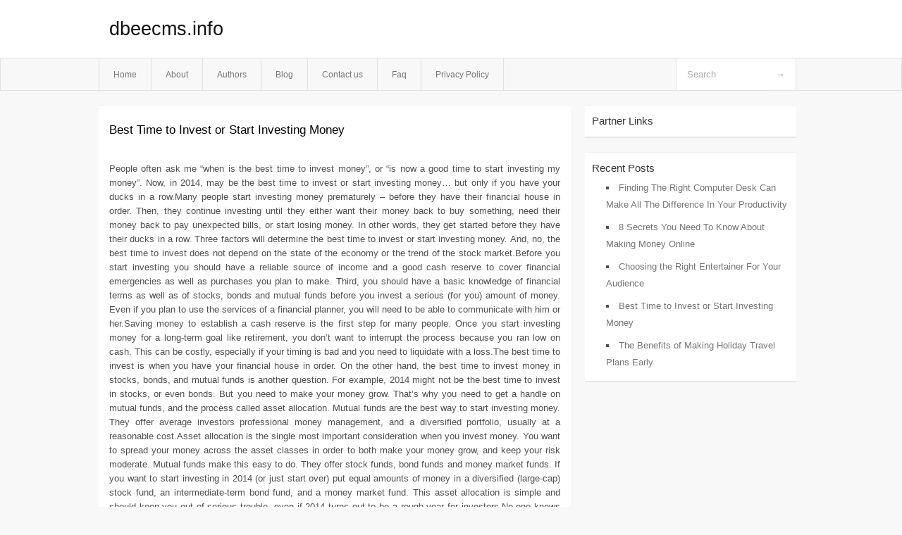

--- FILE ---
content_type: text/html; charset=UTF-8
request_url: https://dbeecms.info/page/2
body_size: 6043
content:
<!DOCTYPE html PUBLIC "-//W3C//DTD XHTML 1.0 Transitional//EN" "http://www.w3.org/TR/xhtml1/DTD/xhtml1-transitional.dtd">
<html xmlns="http://www.w3.org/1999/xhtml" dir="ltr" lang="en-US">
<head profile="http://gmpg.org/xfn/11">
	<meta http-equiv="Content-Type" content="text/html; charset=UTF-8" />
	<link rel="stylesheet" href="https://dbeecms.info/wp-content/themes/mx/style.css" type="text/css" media="screen" />
	<link rel="pingback" href="https://dbeecms.info/xmlrpc.php" />
	<title> dbeecms.info</title>
	<link rel="alternate" type="application/rss+xml" title="dbeecms.info &raquo; Feed" href="https://dbeecms.info/feed" />
<link rel="alternate" type="application/rss+xml" title="dbeecms.info &raquo; Comments Feed" href="https://dbeecms.info/comments/feed" />
<link rel="EditURI" type="application/rsd+xml" title="RSD" href="https://dbeecms.info/xmlrpc.php?rsd" />
<link rel="wlwmanifest" type="application/wlwmanifest+xml" href="https://dbeecms.info/wp-includes/wlwmanifest.xml" /> 
<link rel='index' title='dbeecms.info' href='https://dbeecms.info' />
<meta name="generator" content="WordPress 3.1.3" />
<style type="text/css">        #header {            background:#fff url();        }		.siteName a,.description{color:#111111}    </style></head>
<body class="home blog paged paged-2">

<div id="header">
		<div class="container">
					<h1 class="siteName">
									<a href="https://dbeecms.info" title="dbeecms.info">dbeecms.info</a>
							</h1>

		</div>
		<div id="globalNavi">
			<div class="container">
					<div class="menu"><ul><li ><a href="https://dbeecms.info/" title="Home">Home</a></li><li class="page_item page-item-5"><a href="https://dbeecms.info/about" title="About">About</a></li><li class="page_item page-item-13"><a href="https://dbeecms.info/authors" title="Authors">Authors</a></li><li class="page_item page-item-9"><a href="https://dbeecms.info/blog" title="Blog">Blog</a></li><li class="page_item page-item-7"><a href="https://dbeecms.info/contact-us" title="Contact us">Contact us</a></li><li class="page_item page-item-11"><a href="https://dbeecms.info/faq" title="Faq">Faq</a></li><li class="page_item page-item-15"><a href="https://dbeecms.info/privacy-policy" title="Privacy Policy">Privacy Policy</a></li></ul></div>
	
				<form method="get" id="searchform" action="https://dbeecms.info/">
<div>
    <input type="text" name="s" id="s" value="Search" onfocus="if (this.value == 'Search') {this.value = '';}" onblur="if (this.value == '') {this.value = 'Search';}" />
    <input type="submit" id="gs" value="&#8594;"/>
    </div>
</form>			</div>
		</div>		
	</div>
<div class="clear"></div>
<div id="content">
		<div class="clear"></div>



	<div id="main">	<div class="section entry" id="entry58">				
		<div class="post-58 post type-post status-publish format-standard hentry category-uncategorized">
			<h2 class="entry-title"><a href="https://dbeecms.info/best-time-to-invest-or-start-investing-money,html"  title="Best Time to Invest or Start Investing Money" rel="bookmark">Best Time to Invest or Start Investing Money</a></h2>
			<div class="info">
							
			</div>
			<div class="clear"></div>
			<div class="indexentry">
					<p>				People often ask me &#8220;when is the best time to invest money&#8221;, or &#8220;is now a good time to start investing my money&#8221;. Now, in 2014, may be the best time to invest or start investing money&#8230; but only if you have your ducks in a row.Many people start investing money prematurely &#8211; before they have their financial house in order. Then, they continue investing until they either want their money back to buy something, need their money back to pay unexpected bills, or start losing money. In other words, they get started before they have their ducks in a row. Three factors will determine the best time to invest or start investing money. And, no, the best time to invest does not depend on the state of the economy or the trend of the stock market.Before you start investing you should have a reliable source of income and a good cash reserve to cover financial emergencies as well as purchases you plan to make. Third, you should have a basic knowledge of financial terms as well as of stocks, bonds and mutual funds before you invest a serious (for you) amount of money. Even if you plan to use the services of a financial planner, you will need to be able to communicate with him or her.Saving money to establish a cash reserve is the first step for many people. Once you start investing money for a long-term goal like retirement, you don&#8217;t want to interrupt the process because you ran low on cash. This can be costly, especially if your timing is bad and you need to liquidate with a loss.The best time to invest is when you have your financial house in order. On the other hand, the best time to invest money in stocks, bonds, and mutual funds is another question. For example, 2014 might not be the best time to invest in stocks, or even bonds. But you need to make your money grow. That&#8217;s why you need to get a handle on mutual funds, and the process called asset allocation. Mutual funds are the best way to start investing money. They offer average investors professional money management, and a diversified portfolio, usually at a reasonable cost.Asset allocation is the single most important consideration when you invest money. You want to spread your money across the asset classes in order to both make your money grow, and keep your risk moderate. Mutual funds make this easy to do. They offer stock funds, bond funds and money market funds. If you want to start investing in 2014 (or just start over) put equal amounts of money in a diversified (large-cap) stock fund, an intermediate-term bond fund, and a money market fund. This asset allocation is simple and should keep you out of serious trouble, even if 2014 turns out to be a rough year for investors.No one knows the best time to invest in stocks or bonds, but the best time to invest or start investing money is NOW if you have your ducks in a row. NOW is also the best time to increase your investor IQ by learning more about investment basics and investing strategy.			</p>
<div class="mads-block"></div>			</div>
			
		</div>
					
		<div class="post-56 post type-post status-publish format-standard hentry category-uncategorized">
			<h2 class="entry-title"><a href="https://dbeecms.info/the-benefits-of-making-holiday-travel-plans-early,html"  title="The Benefits of Making Holiday Travel Plans Early" rel="bookmark">The Benefits of Making Holiday Travel Plans Early</a></h2>
			<div class="info">
							
			</div>
			<div class="clear"></div>
			<div class="indexentry">
					<p>				&#8220;But it&#8217;s only autumn. It&#8217;s too early to make holiday plans!&#8221; you may think. However, a word to the wise: when it comes to planning your holidays, it&#8217;s never too early.For most people, the holidays usually mean travel of some sort: whether you&#8217;re coming home, visiting distant relatives you haven&#8217;t seen in years, or going on a family trip abroad. As anyone who has ever travelled during the high season can tell you, booking travel arrangements at the last minute is the very definition of insanity. You are not only competing with thousands of other people who are trying to book their arrangements (including flights, transfers, and accommodation), you also have to deal with higher rates due to the peak season and fewer available seats and rooms due to reservations made in advance.Of course, some people may worry that if they book too early, they may have to cancel or reschedule if something comes up. But the simple act of purchasing insurance for your family holiday means that you can be covered even for that aspect.Planning AheadLife is unpredictable and, unfortunately, no matter how carefully and thoroughly you may plan for life&#8217;s little foibles, they still often have a way of taking you by surprise. It can&#8217;t be denied that there are a great many thing that can go wrong during a trip, including lost luggage, illness, and cancelled flights due to inclement weather, among myriad other things. Changes in weather and natural disasters also bring their share of potential travel hiccups.Cover the Aspects You CanWhile nobody can prepare for everything, investing in insurance for your family holiday not only means you are covered financially in the event your trip is cancelled or cut short or you encounter the issue of lost or damaged property, but also that you have access to appropriate medical and emergency care should one of your family members fall ill. Depending on the policy for the insurance for your family holiday, you can also be protected against liability in the event of accidents. You can even have access to emergency evacuation in worst-case scenarios, such as natural catastrophes, terrorist attacks, political unrest, and other life-threatening emergencies. (Don&#8217;t let these scare you, though. There&#8217;s a very slim chance of any of these happening, but isn&#8217;t it great to know you&#8217;ll be protected just in case?)Better Safe than SorryWorry is the greatest enemy of a successful holiday. Parents are very good at worrying, it just comes with the territory; but having fun with your children is just as important as worrying about them. Investing in travel insurance for your family holiday means that you can spend less time worrying and more time having fun with your family! So go ahead: play in the snow, discover a strange new culture, eat exotic foods, and have an adrenalin-fuelled adventure. As long as you take the appropriate steps in the planning stages, you can relax and get on with the business of fun.			</p>
			</div>
			
		</div>
					
		<div class="post-54 post type-post status-publish format-standard hentry category-uncategorized">
			<h2 class="entry-title"><a href="https://dbeecms.info/dangers-of-assuming-medicare-covers-everything-elderly-home-health-care-vs-assisted-living-costs,html"  title="Dangers of Assuming Medicare Covers Everything &#8211; Elderly Home Health Care Vs Assisted Living Costs" rel="bookmark">Dangers of Assuming Medicare Covers Everything &#8211; Elderly Home Health Care Vs Assisted Living Costs</a></h2>
			<div class="info">
							
			</div>
			<div class="clear"></div>
			<div class="indexentry">
					<p>				Elderly home care is and will continue to be much more cost effective now and in the future. When considering the cost of elder home care versus assisted living costs, there are many factors to take into consideration. One consideration is to understand the trends of the health care industry, so that you can financially plan for your future. Many believe that Medicare will cover everything they need as they age. Although many realize that they need to financially prepare for the future, most do not investigate the cost and options of future care needs. Many do not feel that they can afford to invest in long term care insurance.In 2008, Prudential Insurance did a study on long term care. The results, which will be followed up every year, had some alarming information regarding the costs that will pay for care and services as we age. The information from this and other studies is important to assure successful planning for our future care needs.It was noted that elderly assisted living homes have seen the largest increase in costs over a 2 year period. The average daily cost of living in an elderly assisted living facility increased to almost $39,000 per year. This is an average rate of just over $100 per day.There was an astonishing average increase of a 15% in rates for the elderly assisted living facilities that provide care for dementia and Alzheimer&#8217;s patients.Elderly home health care has had the smallest rate increase of all the providers. The rate of elderly home health care has had a 5% increase over the past two years and a 17% increase over the last 7 years.The costs to have a certified nursing assistant provide elder home care averages $21 per hour. A certified nursing assistant provides services such as: bathing and dressing. The services of elder home care are ordered by a physician and usually paid for by insurance. These services provided by elderly home health care are intermittent and are offered for a short period of time.Another study, also done in 2008 was preformed by the Genworth Financial Group. This study explored the cost of care that covers the non skilled side of elder home care. This is the largest growing portion of the elder home health care services. This growth, is due in part to many aging seniors desire to remain in their homes as long as possible.The average cost for homemaker services in the elder home care sector is $18 an hour. There has been a rate increase of 4% over the past year. A homemaker provides some housekeeping duties, companionship, and assistance with cooking, if needed. They may  also run short errands when required.Elderly home care also provides home health aides. They provide basic assistance with bathing and dressing. A home health aide averages a rate $19 an hour. This shows an increase of 3% in just one year.Met Life Market surveyed adult day services in 2008. The results from this survey show the average daily cost for adult day care services is $64. This shows an increase of 5% in the past year.Adult day care services are a growing trend in the aging health care market. Adult day care is a cost effective way keep an aging senior at homeFor caregivers, utilizing adult day care services permits them to continue to work. Many caregivers take time to do things to they need to take care of and get a break from their care giving duties.The costs of elder home care services will continue to rise. Surveys show that the trends will continue. The largest increases will be in the assisted living and nursing home areas of elderly home health care services.The past five years has seen an increase in elderly assisted living rates jump by 41%. Over the past five years, there has been an increase in nursing homes rates of over 30%. Over half the surveyed facilities expect to increase their rates, again, over the next year. The good news is that one in four elder home care providers plan to increase their rates in the next year.Being aware of the cost of elderly home care and elderly assisted living can assist you in planning for your future needs. Educate yourself on the various options available and how you can utilize those services for future needs. It is important to be proactive and investigate avenues to pay for your future health care needs.			</p>
			</div>
			
		</div>
						</div><!-- section entry -->				<div class="page_navi"><span> 2 / 9</span><a rel='nofollow' href='https://dbeecms.info/' class='extend' title=First Page>First</a><a href="https://dbeecms.info/" >previous</a><a rel='nofollow' href='https://dbeecms.info/'>1</a><a rel='nofollow' href='https://dbeecms.info/page/2' class='current'>2</a><a rel='nofollow' href='https://dbeecms.info/page/3'>3</a><a rel='nofollow' href='https://dbeecms.info/page/4'>4</a><a rel='nofollow' href='https://dbeecms.info/page/5'>5</a><a rel='nofollow' href='https://dbeecms.info/page/6'>6</a><a href="https://dbeecms.info/page/3" >next</a><a rel='nofollow' href='https://dbeecms.info/page/9' class='extend' title=Last Page>Last</a></div>			<!-- page navi -->	</div><!-- main -->	<div id="sidebar">
<ul>
<li id="execphp-3" class="widget-container widget_execphp"><span class="widgettitle">Partner Links</span>			<div class="execphpwidget"></div>
		</li>		<li id="recent-posts-2" class="widget-container widget_recent_entries">		<span class="widgettitle">Recent Posts</span>		<ul>
				<li><a href="https://dbeecms.info/finding-the-right-computer-desk-can-make-all-the-difference-in-your-productivity,html" title="Finding The Right Computer Desk Can Make All The Difference In Your Productivity">Finding The Right Computer Desk Can Make All The Difference In Your Productivity</a></li>
				<li><a href="https://dbeecms.info/8-secrets-you-need-to-know-about-making-money-online,html" title="8 Secrets You Need To Know About Making Money Online">8 Secrets You Need To Know About Making Money Online</a></li>
				<li><a href="https://dbeecms.info/choosing-the-right-entertainer-for-your-audience,html" title="Choosing the Right Entertainer For Your Audience">Choosing the Right Entertainer For Your Audience</a></li>
				<li><a href="https://dbeecms.info/best-time-to-invest-or-start-investing-money,html" title="Best Time to Invest or Start Investing Money">Best Time to Invest or Start Investing Money</a></li>
				<li><a href="https://dbeecms.info/the-benefits-of-making-holiday-travel-plans-early,html" title="The Benefits of Making Holiday Travel Plans Early">The Benefits of Making Holiday Travel Plans Early</a></li>
				</ul>
		</li>
</ul>
</div>	<!-- wmm d --></div><!-- content --><div id="footer">		<p class="support">			 <div id="footer">Copyright &copy; 2026 <a href="https://dbeecms.info" title="dbeecms.info">dbeecms.info</a> - All rights reserved<p/></div>
	</p>
</div><script defer src="https://static.cloudflareinsights.com/beacon.min.js/vcd15cbe7772f49c399c6a5babf22c1241717689176015" integrity="sha512-ZpsOmlRQV6y907TI0dKBHq9Md29nnaEIPlkf84rnaERnq6zvWvPUqr2ft8M1aS28oN72PdrCzSjY4U6VaAw1EQ==" data-cf-beacon='{"version":"2024.11.0","token":"913bfb36449b4367939d50eb907261af","r":1,"server_timing":{"name":{"cfCacheStatus":true,"cfEdge":true,"cfExtPri":true,"cfL4":true,"cfOrigin":true,"cfSpeedBrain":true},"location_startswith":null}}' crossorigin="anonymous"></script>
</body>
</html>